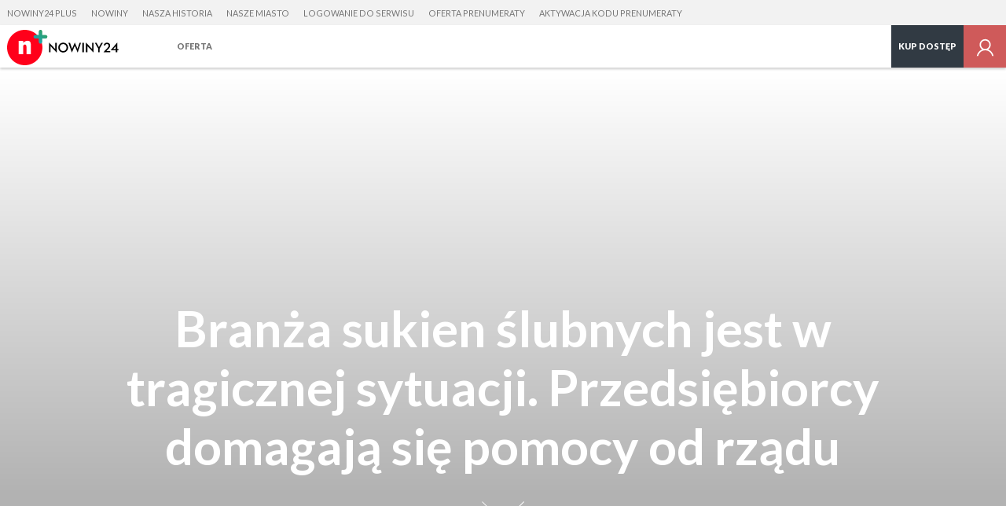

--- FILE ---
content_type: text/html; charset=utf-8
request_url: https://plus.nowiny24.pl/branza-sukien-slubnych-jest-w-tragicznej-sytuacji-przedsiebiorcy-domagaja-sie-pomocy-od-rzadu/ar/c1-15445733
body_size: 17886
content:
<!DOCTYPE html>
<html class="no-js" lang="pl">
  <head>
     <script>
  var klucz_api = 'd715c6cc-9594-4f76-b845-2556d88dfee3';
  
    window.dataLayer = window.dataLayer || [];
    window.gdprAppliesGlobally=true;
    (function(){function a(e){if(!window.frames[e]){if(document.body&&document.body.firstChild){var t=document.body;var n=document.createElement("iframe");n.style.display="none";n.name=e;n.title=e;t.insertBefore(n,t.firstChild)}
    else{setTimeout(function(){a(e)},5)}}}function e(n,r,o,c,s){function e(e,t,n,a){if(typeof n!=="function"){return}if(!window[r]){window[r]=[]}var i=false;if(s){i=s(e,t,n)}if(!i){window[r].push({command:e,parameter:t,callback:n,version:a})}}e.stub=true;function t(a){if(!window[n]||window[n].stub!==true){return}if(!a.data){return}
    var i=typeof a.data==="string";var e;try{e=i?JSON.parse(a.data):a.data}catch(t){return}if(e[o]){var r=e[o];window[n](r.command,r.parameter,function(e,t){var n={};n[c]={returnValue:e,success:t,callId:r.callId};a.source.postMessage(i?JSON.stringify(n):n,"*")},r.version)}}
    if(typeof window[n]!=="function"){window[n]=e;if(window.addEventListener){window.addEventListener("message",t,false)}else{window.attachEvent("onmessage",t)}}}e("__tcfapi","__tcfapiBuffer","__tcfapiCall","__tcfapiReturn");a("__tcfapiLocator");(function(e){
    var t=document.createElement("script");t.id="spcloader";t.type="text/javascript";t.async=true;t.src="https://sdk.privacy-center.org/"+e+"/loader.js?target="+document.location.hostname;t.charset="utf-8";var n=document.getElementsByTagName("script")[0];n.parentNode.insertBefore(t,n)})(klucz_api)})();
  
</script>
      <meta http-equiv="Content-Type" content="text/html; charset=utf-8">
<title>Branża sukien ślubnych jest w tragicznej sytuacji. Przedsiębiorcy domagają się pomocy od rządu - plus.nowiny24.pl</title>
<meta name="description" content="Trwające już prawie rok obostrzenia sanitarne, m.in. zakaz organizacji normalnych wesel, mocno uderzyły w całą branżę ślubno - weselną, w tym w firmy zajmujące się produkcją, sprzedażą sukien ślubnych. W ich sprawie interweniuje poseł Mieczysław Kasprzak (PSL">
<meta name="keywords" content="pomoc,podkarpacie,biznes,ślub,wesele,koronawirus,koronawirus na podkarpaciu,nowiny24, nowiny 24, nowiny24 plus, nowiny 24 plus, wiadomości rzesz&oacute;w, informacje rzesz&oacute;w, wiadomości podkarpacie, informacje podkarpacie, newsy rzesz&oacute;w, wiadomości przemyśl, informacje przemyśl, newsy przemyśl, wiadomości jasło, wiadomości krosno, wiadomości dębica, wiadomości krosno, krosno, dębica, jasło, stalowa wola, tarnobrzeg">
<meta name="robots" content="index, follow">
<link rel="canonical" href="https://plus.nowiny24.pl/branza-sukien-slubnych-jest-w-tragicznej-sytuacji-przedsiebiorcy-domagaja-sie-pomocy-od-rzadu/ar/c1-15445733">
<meta name="rating" content="general">
<meta name="revisit-after" content="1 day">
<meta name="viewport" content="width=device-width, initial-scale=1, maximum-scale=1.7 user-scalable=yes">
<meta name="fragment" content="!">
<meta name="twitter:image" content="https://d-pt.ppstatic.pl/k/r/1/1e/e7/602bb9d24e4bf_p.jpg?1744094952">
<meta name="twitter:title" content="Branża sukien ślubnych jest w tragicznej sytuacji. Przedsiębiorcy domagają się pomocy od rządu">
<meta name="twitter:card" content="summary">
<meta name="twitter:site" content="@nowiny24">
<meta name="twitter:description" content="Trwające już prawie rok obostrzenia sanitarne, m.in. zakaz organizacji normalnych wesel, mocno uderzyły w całą branżę ślubno - weselną, w tym w firmy zajmujące...">


<meta property="og:title" content="Branża sukien ślubnych jest w tragicznej sytuacji. Przedsiębiorcy domagają się pomocy od rządu">
<meta property="og:type" content="article">
<meta property="og:url" content="https://plus.nowiny24.pl/branza-sukien-slubnych-jest-w-tragicznej-sytuacji-przedsiebiorcy-domagaja-sie-pomocy-od-rzadu/ar/c1-15445733">
<meta property="og:site_name" content="plus.nowiny24.pl">
<meta property="og:description" content="&amp;nbsp;">
<meta property="og:locale" content="pl_PL">
<meta property="article:publisher" content="https://www.facebook.com/nowiny24">
<meta property="og:image" content="https://d-pt.ppstatic.pl/k/r/1/1e/e7/602bb9d24e4bf_p.jpg?1744094952">
<meta property="fb:app_id" content="1179301296223727">
<meta property="article:published_time" content="2021-02-18T06:00:00+01:00">
<meta property="article:author" content="https://www.facebook.com/nowiny24">
<link href="https://s-pt.ppstatic.pl/p/css/rwd/foundation5.css?ca4283" type="text/css" rel="stylesheet">
<link href="https://s-pt.ppstatic.pl/p/css/serwis_plus/serwisPlus.css?82fe2e" type="text/css" rel="stylesheet">

<link rel="apple-touch-icon" href="https://s-pt.ppstatic.pl/g/favicon/mobilne/nowiny_plus.png?3210060">


<script type="text/javascript">
function GR() { return; };
var oG_OSA = {'serwis':'polskatimes','projekt':'projekt_polskatimes','sUrl':'https://s-pt.ppstatic.pl', 'iframeReklama':'https://www.gratka.pl/reklama/', 'vat':{"stawka":0.23,"procent":23,"brutto":1.23} , tracking: [], kodowanie: 'utf-8', wersja_serwisu: '3210060'};
</script>

<script src="https://s-pt.ppstatic.pl/p/js/serwis_plus/jquery-2.1.4.min.js?f9c7af" type="text/javascript"></script>

<script type="text/javascript">if(GR&&!GR.DOM){jQuery=jQuery.noConflict(true);}</script>

<script src="https://s-pt.ppstatic.pl/o/js/osnowa.js?781917" type="text/javascript"></script>
<script src="https://s-pt.ppstatic.pl/o/js/cgr/track.js?b57ede" type="text/javascript"></script>
<script src="https://s-pt.ppstatic.pl/lib/events/v0.16.0/js/main.js" type="text/javascript"></script>
<script src="https://s-pt.ppstatic.pl/o/jquerytools/jquery.appear-1.1.1.min.js?72e1d9" type="text/javascript"></script>
<script src="https://s-pt.ppstatic.pl/p/js/rwd/modernizr.foundation.js?eb8aae" type="text/javascript"></script>
<script src="https://s-pt.ppstatic.pl/p/js/rwd/foundation5.js?7c7b1f" type="text/javascript"></script>
<script src="https://s-pt.ppstatic.pl/o/jquerytools/jquery.lazyload-1.9.3.js?4b6e9d" type="text/javascript"></script>
<script src="https://s-pt.ppstatic.pl/p/js/serwis_plus/triggery.js?91ef53" type="text/javascript"></script>
<script src="https://s-pt.ppstatic.pl/p/js/zabuto_calendar/zabuto_calendar_mod.js?59b783" type="text/javascript"></script>
<script src="https://s-pt.ppstatic.pl/o/js/pp-ads/ads.js?1b93c0" type="text/javascript"></script>
<script type="text/javascript">var czyMobilne = !1, czyTablet = !1;</script>


<link href="https://s-pt.ppstatic.pl/g/favicon/nowiny_plus.ico?3210060" rel="shortcut icon">
      <script src="https://s-pt.ppstatic.pl/lib/bdaosn/v1.0.0/js/ads/gemius/g.ad.adserver.adsrv/reklama.js" type="text/javascript"></script>
<script>
  var adblockstatus = typeof pp_adblock_is_off !== 'undefined' && pp_adblock_is_off ? 'adblock-off' : 'adblock-on';
</script>
  <script type="text/javascript">
  <!--//--><![CDATA[//><!--
  var PPEvents = PPEvents || {};
  PPEvents.queue = PPEvents.queue || [];

  PPEvents.queue.push(function () {
    PPEvents.setProvider(PPEvents.providerType.GP);
  });

  var gemius_identifier = 'nGiVT4AZZcnbGPvJYF5jlcPbTH4W42vPRskmfI0X9I3.t7';
  var gemius_extraparameters = ["autor=6987835","data_publikacji=2021-02-18-06-00-00","tytul=Bran\u017ca sukien \u015blubnych jest w tragicznej sytuacji. Przedsi\u0119biorcy domagaj\u0105 si\u0119 pomocy od rz\u0105du","site.type=Artyku\u0142","category.main=Wiadomo\u015bci","category.path=Wiadomo\u015bci","user=x","userstatus=x","photo_number=","photo_count=","article.id=","article.title=","article.author_name=","article.is_paid=0","category.subject=","user.is_logged=0","user.id_pp=0","user.is_editor=0","access.is_paid=0","subscription.period=90","ads.status=on","category.special="];
  gemius_extraparameters.push('adblock=' + adblockstatus);
  gemius_extraparameters.push('hitflag=1');

  function gemius_pending(i) { window[i] = window[i] || function() {var x = window[i+'_pdata'] = window[i+'_pdata'] || []; x[x.length]=arguments;};};
  gemius_pending('gemius_hit'); gemius_pending('gemius_event'); gemius_pending('pp_gemius_hit'); gemius_pending('pp_gemius_event');
  (function(d,t) {try{ var s=d.getElementsByTagName(t)[0],l='http'+((location.protocol=='https:')?'s':'');
    var add=function(ohost, clb){ var gt=d.createElement(t),h=(ohost?"daib.pl/sweqevub.js":"mreg.hit.gemius.pl/xgemius.js");
      gt.setAttribute('async','async'); gt.setAttribute('defer','defer'); gt.src=l+'://'+h; s.parentNode.insertBefore(gt,s);
      if (clb && gt.addEventListener) gt.addEventListener('error', clb, false); else if (clb && gt.attachEvent) gt.attachEvent('onerror', clb); };
    add(0, function(){gemius_extraparameters.forEach(function(param,i){if(param.indexOf('hitflag=')==0){
      gemius_extraparameters[i]='hitflag=2'}});add(1);});} catch (e) {}})(document,'script');
  //--><!]]>
  function gemiusPushAction(params, merge_params, gemius_id) {
    merge_params = typeof merge_params !== 'undefined' ? merge_params : true;
    gemius_id = typeof gemius_id !== 'undefined' ? gemius_id : '';
    params = merge_params ? gemius_extraparameters.concat(params) : params;
    gemius_event.apply(this, ['_action_', gemius_id].concat(params));
  }
  function gemiusPushView(params, merge_params, gemius_id) {
    merge_params = typeof merge_params !== 'undefined' ? merge_params : true;
    gemius_id = typeof gemius_id !== 'undefined' ? gemius_id : '';
    params = merge_params ? gemius_extraparameters.concat(params) : params;
    gemius_event.apply(this, ['_view_', gemius_id].concat(params));
  }

  
  var analyticsQueue = window.analyticsQueue || {push: function(f){f();}};
  var queueLength = analyticsQueue.length || 0;
  if (queueLength > 0) {
    analyticsQueue.map((f) => f());
  }
  
</script>


  <script>
  var PPEvents = PPEvents || {};
  PPEvents.queue = PPEvents.queue || [];

  PPEvents.queue.push(function () {
    PPEvents.setProvider(PPEvents.providerType.UA);
  });

  var dataLayer = dataLayer || [];
  dataLayer.push({"zgody_uzytkownika":[]});
</script>
        <!-- Google Tag Manager -->
  <script
  >(function(w,d,s,l,i){ w[l]=w[l]||[];w[l].push({ 'gtm.start':
        new Date().getTime(),event:'gtm.js'});var f=d.getElementsByTagName(s)[0],
        j=d.createElement(s),dl=l!='dataLayer'?'&l='+l:'';j.async=true;j.src=
        'https://www.googletagmanager.com/gtm.js?id='+i+dl;f.parentNode.insertBefore(j,f);
    })(window,document,'script','dataLayer','GTM-NP2BMFJ');</script>
  <!-- End Google Tag Manager -->
        <!-- Google Tag Manager -->
  <script
  >(function(w,d,s,l,i){ w[l]=w[l]||[];w[l].push({ 'gtm.start':
        new Date().getTime(),event:'gtm.js'});var f=d.getElementsByTagName(s)[0],
        j=d.createElement(s),dl=l!='dataLayer'?'&l='+l:'';j.async=true;j.src=
        'https://www.googletagmanager.com/gtm.js?id='+i+dl;f.parentNode.insertBefore(j,f);
    })(window,document,'script','dataLayer','GTM-TVPW5W');</script>
  <!-- End Google Tag Manager -->
  <!--[if IE]>
    <meta http-equiv="imagetoolbar" content="no">
<![endif]-->

<script type="text/javascript">
  jQuery(function() {
    jQuery("img.lazy").appear(function() { }); // hac
    jQuery("img.lazy").removeClass('lazy').lazyload({
      effect:"fadeIn",
      threshold : 10,
      failure_limit : 100
    });
    // inicjalizacja obsługi boksów asynchronicznych
    GR('o_async_inicjalizuj_pt', '/artykul/', 'branza-sukien-slubnych-jest-w-tragicznej-sytuacji-przedsiebiorcy-domagaja-sie-pomocy-od-rzadu,15445733,t,id', 'html', '//plus.nowiny24.pl/ajax/laduj_asynchronicznie/', '', 0);
  });
</script>

  <script>
    var dataLayer = dataLayer || [];
    dataLayer.push({
                        'article.subscription': 'Nie',                                });
  </script>
       

    <script>
     if(typeof(history) !== "undefined") {
        history.replaceState(history.state, "", (""+window.location).replace(/[\?\&]sso_token=.*/, ""));
     }
    </script>


  </head>
  <body class="material serwisPlus widokDesktop naglowek-v2">
                      <script type="didomi/javascript" data-vendor="didomi:facebook">
    oG_OSA.fbNewLogin = true;
    window.fbAsyncInit = function() {
        var czyZainicjalizowany = oG_OSA['facebookZainicjalizowany'] || false;
        if (!czyZainicjalizowany) {
            FB.init({
                appId: 1179301296223727,
                cookie: true,
                xfbml: true,
                version: 'v23.0'
            });
            oG_OSA['facebookZainicjalizowany'] = true;
        }
    };
</script>
	<script type="didomi/javascript" data-vendor="didomi:facebook">
      (function(d, s, id) {
          var js, fjs = d.getElementsByTagName(s)[0];
          if (d.getElementById(id)) { return; }
          js = d.createElement(s); js.id = id;
          js.src = "//connect.facebook.net/pl_PL/sdk.js";
          fjs.parentNode.insertBefore(js, fjs);
      }(document, 'script', 'facebook-jssdk'));
	</script>
          
<div class="media-bar">
  <div class="media-services">
    <ul class="media-services-categories">
              <li><a target="_blank" href="https://plus.nowiny24.pl" data-gtm="naglowek-nowiny24-plus">Nowiny24 Plus</a></li>
              <li><a target="_blank" href="https://nowiny24.pl" data-gtm="naglowek-nowiny">Nowiny</a></li>
              <li><a target="_blank" href="https://naszahistoria.pl" data-gtm="naglowek-nasza-historia">Nasza Historia</a></li>
              <li><a target="_blank" href="https://naszemiasto.pl" data-gtm="naglowek-nasze-miasto">Nasze Miasto</a></li>
              <li><a href="/logowanie/" data-gtm="naglowek-logowanie-do-serwisu">Logowanie do serwisu</a></li>
              <li><a href="/wykup-dostep/" data-gtm="naglowek-oferta-prenumeraty">Oferta prenumeraty</a></li>
              <li><a href="/aktywuj/" data-gtm="naglowek-aktywacja-kodu-prenumeraty">Aktywacja kodu prenumeraty</a></li>
          </ul>
  </div>
  <div class="media-service-bar">
    <a class="media-service-logo" href="/" data-gtm="pasek-logo-serwisplus">
                      <img src="https://s-pt.ppstatic.pl/g/logo_naglowek/nowinyplus.svg?3210060" class="logo" alt="Nowiny Plus">
                    </a>
          <nav class="media-service-menu wide-menu">
        <ul>
                                <li>
              <a href="/wez-udzial/" data-gtm="Pasek/Hamburger/Oferta">Oferta</a>
                          </li>
                  </ul>
        <div class="media-service-menu-more" style="display: none;">
          <ul></ul>
        </div>
      </nav>
        
    <ul class="media-access-buttons wide">
      <li>
        <a class="media-button-hamburger hidden">
          <svg version="1.1" xmlns="http://www.w3.org/2000/svg" xmlns:xlink="http://www.w3.org/1999/xlink" x="0px" y="0px" width="26px" height="26px" viewBox="0 0 26 26" enable-background="new 0 0 26 26" xml:space="preserve"><g><rect x="1" y="22" width="24" height="1" style="fill: #757575;"/><rect x="1" y="13" width="24" height="1" style="fill: #757575;"/><rect x="1" y="4" width="24" height="1" style="fill: #757575;"/></g></svg>
        </a>
      </li>
              <li class="wide-li">
                      <a href="https://plus.nowiny24.pl/wez-udzial/" class="media-button-access" data-gtm="pasek-02-przycisk-kup-dostep-niezalogowany">
                              Kup dostęp
                          </a>
                  </li>
                    <li>
                      <a href="/logowanie?url_powrotu=/branza-sukien-slubnych-jest-w-tragicznej-sytuacji-przedsiebiorcy-domagaja-sie-pomocy-od-rzadu/ar/c1-15445733" class="media-button-login layer-user-login" title="Zaloguj się" data-gtm="pasek-logowanie-zaloguj-sie">
                                <svg version="1.1" xmlns="http://www.w3.org/2000/svg" xmlns:xlink="http://www.w3.org/1999/xlink" x="0px" y="0px" width="24px" height="24px" viewBox="-4239.5 1429.5 24 24" enable-background="new -4239.5 1429.5 24 24" xml:space="preserve"><path d="M-4224.169,1443.686c1.792-1.115,2.999-3.086,2.999-5.35c0-3.49-2.841-6.33-6.329-6.33c-3.491,0-6.329,2.84-6.329,6.33 c0,2.26,1.199,4.239,2.987,5.358c-3.155,1.163-5.538,3.918-6.159,7.301h1.614c0.804-3.616,4.031-6.329,7.887-6.329 c3.853,0,7.082,2.713,7.886,6.329h1.613C-4218.622,1447.606-4221.009,1444.849-4224.169,1443.686z M-4232.247,1438.335 c0-2.618,2.131-4.747,4.748-4.747s4.745,2.129,4.745,4.747s-2.128,4.747-4.745,4.747S-4232.247,1440.953-4232.247,1438.335z" fill="#757575"/></svg>
                    </a>
        </li>
          </ul>
    <div id="my-account">
      <div class="row">
        <div class="columns layer-left">
          <ul>
            <li><a href="https://plus.nowiny24.pl/profil/" data-gtm="przycisk-edycja-profilu">Ustawienia konta</a></li>
                          <li><a href="/logowanie/?wyloguj" data-gtm="przycisk-wyloguj">Wyloguj się</a></li>
          </ul>
        </div>
      </div>
    </div>
  </div>
  <div class="media-bar-progress" data-percent="100"></div>
  </div>
<script>
    jQuery('.media-button-login').children().attr('data-gtm',
        'pasek-logowanie-zaloguj-sie');
</script>

    
          
  <article>

  <header style="background-image: url(https://d-pt.ppstatic.pl/kadry/k/r/1/1e/e7/602bb9d24e4bf_o.jpg?1744094952); background-position: center;" class="stalaWysokosc">
    <div class="tytul">
      <div class="row">
        <div class="columns medium-10 medium-offset-1 end">
          <p>Branża sukien ślubnych jest w tragicznej sytuacji. Przedsiębiorcy domagają się pomocy od rządu</p>
          <a class="strzalkaPrzewijania hide-for-medium-down" title="Czytaj dalej">Czytaj dalej</a>
        </div>
      </div>
              <span>Fot. Karolina Misztal</span>
          </div>
  </header>
  <div class="szczegoly">
  <div class="row">
    <div class="columns medium-10 medium-offset-1 large-8 large-offset-2 end">
      <ul class="podstawowe">
                  <li class="material-data">
            <time datetime="2021-02-18T00:00:00+01:00">18.02.2021</time>
          </li>
                <li>
                    <a href="https://plus.nowiny24.pl/wiadomosci/" class="kategoria" title="Kategoria" data-gtm="Artykul/Kategoria/Wiadomości">Wiadomości</a>
        </li>
      </ul>
          </div>
  </div>
</div>
  <div class="autor author">
          <div class="zaokraglenie rounded-image" style="background-image: url(https://d-pt.ppstatic.pl/k/r/1/35/c6/67a07bd73b371.jpg);"></div>
        <strong>Norbert Ziętal</strong>
      </div>
<div class="drugiTytul hide-for-medium-down">
  <div class="row">
    <div class="columns medium-10 medium-offset-1 end">
      <h1 data-id="15445733">Branża sukien ślubnych jest w tragicznej sytuacji. Przedsiębiorcy domagają się pomocy od rządu</h1>
    </div>
  </div>
</div>

<div class="narzedziaTekst">
  <div class="row">
    <div class="columns medium-8 medium-offset-2 large-6 large-offset-3">
      <a class="mniejszyFont" title="Pomniejsz tekst" data-gtm="Artykul/Zmiana-czcionki/Pomniejsz-tekst-ikona">
        <svg version="1.1" xmlns="http://www.w3.org/2000/svg" xmlns:xlink="http://www.w3.org/1999/xlink" x="0px" y="0px" width="22px" height="20px" viewBox="0 0 22 20" enable-background="new 0 0 22 20" xml:space="preserve"><g><g><path d="M11.399,15.504l-0.021-0.021L7.07,3.997C6.8,3.269,6.426,2.936,5.843,2.936c-0.582,0-0.937,0.313-1.228,1.062	L0.309,15.482c-0.167,0.479-0.229,0.708-0.229,0.874c0,0.396,0.354,0.708,0.832,0.708c0.396,0,0.666-0.208,0.833-0.646 l0.895-2.497h6.43l0.895,2.497c0.146,0.438,0.417,0.646,0.833,0.646c0.457,0,0.811-0.313,0.811-0.708		c0-0.125-0.041-0.312-0.125-0.562C11.462,15.732,11.419,15.607,11.399,15.504z M3.159,12.444l2.663-7.511h0.041l2.664,7.511H3.159		z M21.483,4.208c-0.201-0.106-0.309-0.119-0.723-0.119h-6.446c-0.426,0-0.521,0.013-0.71,0.119		c-0.26,0.13-0.438,0.438-0.438,0.745c0,0.319,0.178,0.627,0.438,0.757c0.189,0.106,0.296,0.118,0.71,0.118h6.446	c0.426,0,0.521-0.012,0.723-0.118c0.248-0.13,0.438-0.438,0.438-0.757C21.921,4.646,21.731,4.338,21.483,4.208z"/></g></g></svg>      </a>
      <a class="domyslnyFont" title="Przywróć domyślny rozmiar tekstu" data-gtm="Artykul/Zmiana-czcionki/Przywroc-domyslny-rozmiar-ikona">
        <svg version="1.1" xmlns="http://www.w3.org/2000/svg" xmlns:xlink="http://www.w3.org/1999/xlink" x="0px" y="0px" width="16px" height="16px" viewBox="0 0 16 16" enable-background="new 0 0 16 16" xml:space="preserve"><path d="M4.795,11.922h6.429l0.895,2.497c0.146,0.438,0.416,0.646,0.832,0.646c0.459,0,0.813-0.313,0.813-0.708	c0-0.125-0.043-0.312-0.125-0.562c-0.021-0.063-0.063-0.188-0.084-0.291l-0.02-0.021L9.227,1.997C8.958,1.269,8.583,0.936,8,0.936	S7.063,1.248,6.772,1.997L2.465,13.482c-0.167,0.479-0.229,0.708-0.229,0.874c0,0.396,0.354,0.708,0.833,0.708	c0.395,0,0.666-0.208,0.832-0.646L4.795,11.922z M10.684,10.444H5.315l2.664-7.511H8.02L10.684,10.444z"/></svg>      </a>
      <a class="wiekszyFont" title="Powiększ tekst" data-gtm="Artykul/Zmiana-czcionki/Powieksz-tekst-ikona">
        <svg version="1.1" xmlns="http://www.w3.org/2000/svg" xmlns:xlink="http://www.w3.org/1999/xlink" x="0px" y="0px" width="22px" height="20px" viewBox="0 0 22 20" enable-background="new 0 0 22 20" xml:space="preserve"><g><g><path d="M11.399,15.504l-0.021-0.021L7.071,3.997C6.8,3.269,6.426,2.936,5.843,2.936S4.907,3.248,4.616,3.997L0.309,15.482	C0.142,15.961,0.08,16.19,0.08,16.356c0,0.396,0.354,0.708,0.832,0.708c0.396,0,0.666-0.208,0.833-0.646l0.895-2.497h6.43	l0.895,2.497c0.146,0.438,0.417,0.646,0.833,0.646c0.457,0,0.811-0.313,0.811-0.708c0-0.125-0.041-0.312-0.125-0.562	C11.462,15.732,11.419,15.607,11.399,15.504z M3.159,12.444l2.663-7.511h0.042l2.664,7.511H3.159z M21.482,4.208	c-0.201-0.106-0.309-0.119-0.723-0.119h-2.352V1.726c0-0.426-0.012-0.521-0.117-0.71c-0.131-0.26-0.438-0.438-0.746-0.438	c-0.318,0-0.627,0.178-0.756,0.438c-0.107,0.189-0.119,0.296-0.119,0.71v2.363h-2.355c-0.426,0-0.521,0.013-0.711,0.119		c-0.26,0.13-0.438,0.438-0.438,0.745c0,0.319,0.178,0.627,0.438,0.757c0.189,0.106,0.297,0.118,0.711,0.118h2.355v2.344		c0,0.426,0.012,0.521,0.119,0.722c0.129,0.249,0.438,0.438,0.756,0.438c0.309,0,0.615-0.188,0.746-0.438	c0.105-0.201,0.117-0.308,0.117-0.722V5.828h2.352c0.426,0,0.521-0.012,0.723-0.118c0.248-0.13,0.438-0.438,0.438-0.757		C21.92,4.646,21.73,4.338,21.482,4.208z"/></g></g></svg>      </a>
          </div>
  </div>
</div>
  <div class="tresc">
          <strong class="hide-for-medium-up">
        Norbert Ziętal
      </strong>
        <p class="zajawka">Trwające już prawie rok obostrzenia sanitarne, m.in. zakaz organizacji normalnych wesel, mocno uderzyły w całą branżę ślubno - weselną, w tym w firmy zajmujące się produkcją, sprzedażą sukien ślubnych. W ich sprawie interweniuje poseł Mieczysław Kasprzak (PSL).</p>
            <div class="promo promocja">
    <div class="belka ramka">
      <div class="ramka">
        <div class="ikonka">
          <svg version="1.1" xmlns="http://www.w3.org/2000/svg" xmlns:xlink="http://www.w3.org/1999/xlink" x="0px" y="0px" width="64px" height="64px" viewBox="0 -20 64 64" enable-background="new 0 -20 64 64" xml:space="preserve"><g><path d="M30.545,15.136l-4.449-4.449l-1.414,1.414l5.828,5.828l0.484-0.484l0.035,0.035l7.949-7.949l-1.414-1.414L30.545,15.136z M53.77,13.16l-3.821-4.263L52.117,3.6l-5.292-2.182L46.48-4.296l-5.715,0.329l-2.789-4.999l-5.006,2.777l-4.684-3.294 l-3.305,4.674l-5.647-0.937L18.385-0.1L12.89,1.508l1.594,5.499l-4.253,3.831l3.821,4.264l-2.169,5.298l5.292,2.183l0.345,5.714	l5.715-0.33l2.79,4.999l5.006-2.777l4.683,3.295l3.305-4.675l5.648,0.937l0.95-5.646l5.493-1.606l-1.593-5.499L53.77,13.16z M43.852,22.53l-0.827,4.913l-4.916-0.814l-2.878,4.068l-4.074-2.866l-4.357,2.417l-2.429-4.352l-4.975,0.287l-0.3-4.973 l-4.606-1.899l1.889-4.612l-3.327-3.711l3.702-3.334l-1.387-4.787l4.783-1.398l0.826-4.914l4.916,0.815l2.877-4.069l4.076,2.867	l4.356-2.417l2.429,4.352l4.975-0.287l0.3,4.973l4.606,1.9L47.622,9.3l3.326,3.71l-3.701,3.336l1.387,4.785L43.852,22.53z"/></g></svg>        </div>
        <a href="/wez-udzial/?source=ser_plus&medium=belka_otwarta&campaign=zaslonaplatnosci">
          <h2>Kup prenumeratę cyfrową Nowin</h2>
        </a>
      </div>
    </div>
  </div>
            <p>- Już prawie rok nasz biznes praktycznie nie istnieje. Podobnie, jak cała branża weselna. Obostrzenia o różnych natężeniu powodują, że kto tylko może, to przekłada swój ślub i wesele. Suknia ślubna jest jednym z poważniejszych wydatków. Garnitur można kupić na zapas, bo zawsze można go wykorzystać w innym celu niż ślub i wesele. Z suknią weselną tak nie jest - mówi sprzedawczyni jednego z salonów sukien ślubnych w Przemyślu.<br>
<aside class="aside-right aside-link">         <p>Czytaj więcej:</p>             		<a href="https://nowiny24.pl/lotnisko-w-jasionce-w-coraz-gorszej-sytuacji-finansowej-rosnie-zaniepokojenie-zalogi/ar/c1-15443973" data-tracker="nowa_karta/podobne/1" data-gtm="nowa_karta/podobne/1" >           Lotnisko w Jasionce w coraz gorszej sytuacji finansowej. Rośnie zaniepokojenie załogi 		</a>             		<a href="https://nowiny24.pl/na-podkarpaciu-otwieraja-sie-kolejne-obiekty-noclegowe-i-gastronomiczne-przedsiebiorcy-musimy-przeciez-za-cos-zyc/ar/c3-15423725" data-tracker="nowa_karta/podobne/2" data-gtm="nowa_karta/podobne/2" >           Otwierają się hotele i restauracje. Przedsiębiorcy: musimy przecież za coś żyć! 		</a>             		<a href="https://nowiny24.pl/restauracje-w-rzeszowie-otwarte-w-czasach-pandemii-sanepid-pojawia-sie-o-roznych-porach-ale-wlasciciele-go-nie-wpuszczaja/ar/c3-15400382" data-tracker="nowa_karta/podobne/3" data-gtm="nowa_karta/podobne/3" >           Otwarte restauracje w Rzeszowie. Sanepid się pojawia, właściciele go nie wpuszczają 		</a>         </aside>
<p>- Od kwietnia ubiegłego roku aż do dzisiaj występujące częściowe lub całkowite zakazy organizacji przyjęć weselnych, które doprowadziły te przedsiębiorstwa do niezwykle trudnej sytuacji.  Firmy te robią wiele, aby nie zwalniać pracowników i zachować ich miejsca pracy. Ograniczenia  i zakazy organizacji wesel  spowodowały radykalny spadek zainteresowania sukniami ślubnymi, a co za tym idzie olbrzymi spadek sprzedaży u polskich producentów sukien ślubnych, w niektórych przypadkach nawet o 90 proc. - twierdzi poseł Mieczysław Kasprzak (Polskie Stronnictwo Ludowe), który w tej sprawie zwrócił się do premiera Mateusza Morawieckiego.</p>
<p>Twierdzi, że jeżeli w mediach mówi się o problemach branży weselnej, to nie wspomina się nigdy o polskich producentach sukien ślubnych. Poseł przypomina, że obecny zakaz organizacji wesel, obowiązujący od 19 października 2020 r. spowodował, że klientki masowo rezygnują również z wcześniej zamówionych sukni.</p>
<p>- Obecny stan prawny całkowicie ogranicza organizację wesel i w najbliższych miesiącach raczej nie zapowiada się na zmiany. Wręcz przeciwnie, widać prognozy utrzymania tej sytuacji. Jeżeli zakaz wesel będzie utrzymany przez najbliższe miesiące, to producenci sukien ślubnych nie sprzedadzą żadnych wyrobów. Od stycznia 2021 produkcja i sprzedaż sukien ślubnych została całkowicie wstrzymana, a zakaz organizacji wesel przełoży się na bankructwa i upadłość firm - arlarmuje parlamentarzysta.</p>
<p>Do premiera zwrócił się o ponowną możliwość skorzystania z dofinansowania do wynagrodzeń pracowników i składek ZUS, tak jak to było w ramach pierwszej Tarczy Antykryzysowej. Dotyczy to firm objętych, jak i nieobjętych przestojem ekonomicznym. Ponadto postuluje całkowite umorzenie zwrotu subwencji dla producentów sukien ślubnych, rozszerzenie Tarczy 6.0 o producentów sukien ślubnych, dofinansowanie wynagrodzenia i składek ZUS pracowników objętych przestojem ekonomicznym oraz o jednorazową dotację pozwalającą na rozszerzenie działalności lub przebranżowienie.</p>

      </div>
</article>

<div class="row clear">
  <div class="columns medium-8 medium-offset-2 large-6 large-offset-3 end">

    
    <script type="didomi/html" data-vendor="didomi:facebook">
<ul class="listaIkon">
      <li><a class="ikona" href="https://www.facebook.com/sharer/sharer.php?u=https%3A%2F%2Fplus.nowiny24.pl%2Fbranza-sukien-slubnych-jest-w-tragicznej-sytuacji-przedsiebiorcy-domagaja-sie-pomocy-od-rzadu%2Far%2Fc1-15445733" title="Udostępnij na Facebooku" target="_blank" data-gtm="Artykul/Social-Media-udostepnij/Facebook-biala-ikona"><svg version="1.1" xmlns="http://www.w3.org/2000/svg" xmlns:xlink="http://www.w3.org/1999/xlink" x="0px" y="0px" width="24px" height="24px" viewBox="0 0 24 24" enable-background="new 0 0 24 24" xml:space="preserve"><path d="M14.844,12.001h-2.227V18h-2.57v-5.999H8.81V10.04h1.237V8.766C10.047,7.032,10.795,6,12.831,6h2.343v2.125h-1.915 c-0.567,0-0.635,0.3-0.635,0.855l-0.007,1.06h2.573L14.844,12.001z" fill="#fff" /></svg>
</a></li>
    <li><a class="ikona" href="http://twitter.com/intent/tweet?url=https%3A%2F%2Fplus.nowiny24.pl%2Fbranza-sukien-slubnych-jest-w-tragicznej-sytuacji-przedsiebiorcy-domagaja-sie-pomocy-od-rzadu%2Far%2Fc1-15445733" title="Udostępnij na Twitterze" target="_blank" data-gtm="Artykul/Social-Media-udostepnij/Twitter-biala-ikona"><svg version="1.1" xmlns="http://www.w3.org/2000/svg" xmlns:xlink="http://www.w3.org/1999/xlink" x="0px" y="0px" width="24px" height="24px" viewBox="0 0 24 24" enable-background="new 0 0 24 24" xml:space="preserve"><path fill="#fff"  d="M18.769,7.802c-0.503,0.223-1.038,0.367-1.597,0.438c0.573-0.344,1.014-0.883,1.22-1.532c-0.537,0.317-1.13,0.544-1.76,0.67 C16.12,6.836,15.396,6.5,14.604,6.5c-1.536,0-2.775,1.248-2.775,2.778c0,0.22,0.02,0.431,0.066,0.632 c-2.309-0.114-4.35-1.22-5.721-2.903c-0.239,0.417-0.379,0.89-0.379,1.402c0,0.961,0.492,1.814,1.231,2.307 c-0.445-0.007-0.884-0.137-1.253-0.341v0.031c0,1.347,0.961,2.467,2.224,2.726c-0.228,0.064-0.474,0.092-0.729,0.092 c-0.176,0-0.355-0.009-0.525-0.047c0.359,1.099,1.38,1.906,2.595,1.933c-0.944,0.739-2.146,1.184-3.443,1.184 c-0.227,0-0.444-0.01-0.663-0.038C6.461,17.048,7.917,17.5,9.49,17.5c5.105,0,7.899-4.229,7.899-7.898 c0-0.123-0.005-0.239-0.012-0.357C17.93,8.852,18.392,8.364,18.769,7.802"/></svg>
</a></li>
  </ul>
</script>

      <ul class="tagi">
          <li><a data-gtm="Artykul/Tag-1" href="https://plus.nowiny24.pl/tag/pomoc">pomoc</a></li>
          <li><a data-gtm="Artykul/Tag-2" href="https://plus.nowiny24.pl/tag/podkarpacie">podkarpacie</a></li>
          <li><a data-gtm="Artykul/Tag-3" href="https://plus.nowiny24.pl/tag/biznes">biznes</a></li>
          <li><a data-gtm="Artykul/Tag-4" href="https://plus.nowiny24.pl/tag/slub">ślub</a></li>
          <li><a data-gtm="Artykul/Tag-5" href="https://plus.nowiny24.pl/tag/wesele">wesele</a></li>
          <li><a data-gtm="Artykul/Tag-6" href="https://plus.nowiny24.pl/tag/koronawirus">koronawirus</a></li>
          <li><a data-gtm="Artykul/Tag-7" href="https://plus.nowiny24.pl/tag/koronawirus-na-podkarpaciu">koronawirus na podkarpaciu</a></li>
      </ul>
    <div class="autorInfo">
        <div class="autor author">
          <div class="zaokraglenie rounded-image" style="background-image: url(https://d-pt.ppstatic.pl/k/r/1/35/c6/67a07bd73b371.jpg);"></div>
        <strong>Norbert Ziętal</strong>
      </div>
    </div>
  </div>
</div>

  <script>
    var dataLayer = dataLayer || [];
    dataLayer.push({
                        'article.author_name': 'norbert.zietal',                                'article.edited_at': '2021-02-22 07:12',                                'article.created_at': '2021-02-18 06:00',                                'article.video_count': 'Nie',                                'article.id': '15445733',                                'category.path': '/wiadomosci/',                                'article.prefered_journals': 'plus.nowiny24.pl'                  });
  </script>
  
  
<div id="komentarze" class="komentarze" data-id-material="15445733">
  <section>
    <div class="row">
      <div class="columns medium-8 medium-offset-2 large-6 large-offset-3 end">
                  <h2>Dodaj pierwszy komentarz</h2>
                <a class="ikona pasek aktywne" title="Ukryj komentarze" name="art-komentarze">
          <svg version="1.1" xmlns="http://www.w3.org/2000/svg" class="ikonaPrzyciskDol" xmlns:xlink="http://www.w3.org/1999/xlink" x="0px" y="0px" width="24px" height="24px" viewBox="0 0 24 24" enable-background="new 0 0 24 24" xml:space="preserve"><path d="M1.439,6.939c0-0.111,0.043-0.226,0.129-0.312c0.172-0.171,0.45-0.171,0.622,0L12,16.438l9.81-9.811 c0.171-0.171,0.449-0.171,0.621,0c0.173,0.173,0.173,0.452,0,0.623l-10.12,10.121c-0.172,0.171-0.45,0.171-0.622,0L1.568,7.25 C1.482,7.164,1.439,7.052,1.439,6.939z"/></svg>
          <svg version="1.1" class="ikonaPrzyciskGora" xmlns="http://www.w3.org/2000/svg" xmlns:xlink="http://www.w3.org/1999/xlink" x="0px" y="0px" width="24px" height="24px" viewBox="0 0 24 24" enable-background="new 0 0 24 24" xml:space="preserve"><path d="M22.561,17.06c0,0.111-0.043,0.226-0.129,0.312c-0.172,0.171-0.45,0.171-0.622,0L12,7.561l-9.81,9.811 c-0.171,0.171-0.449,0.171-0.621,0c-0.173-0.173-0.173-0.452,0-0.623l10.12-10.121c0.172-0.171,0.45-0.171,0.622,0l10.12,10.121 C22.518,16.835,22.561,16.947,22.561,17.06z"/></svg>
        </a>
      </div>
    </div>
  <div class="komentarzeSekcja row rozwiniete">
                      <div class="columns medium-8 medium-offset-2 large-6 large-offset-3 zablokowany">Komentowanie artykułu dostępne jest tylko dla zalogowanych użytkowników, którzy mają do niego dostęp.</div>
                  <a class="button zaloguj linkWarstwa" data-url="/ajax/uzytkownik/logowanie" href="/logowanie" title="Zaloguj się">Zaloguj się</a>
                    
      
      
      
              <div id="lista-komentarzy" class="columns medium-8 medium-offset-2 large-6 large-offset-3 end">
          <div></div>
        </div>
                    </div>
  </section>
</div>

<script type="text/javascript">
(function() {
var idModul = "ID_MODUL_POLSKATIMES__MODUL__KOMENTARZ_SERWIS_PLUS", liczbaStron = "1", czyModerator = false, daneKontroler = {"katalog":"\/artykul\/","wartosc":"branza-sukien-slubnych-jest-w-tragicznej-sytuacji-przedsiebiorcy-domagaja-sie-pomocy-od-rzadu,15445733,t,id","rozszerzenie":"html","strona":1,"async":1,"plus":1}, czyZalogowany = 0, czyBlokada = 0;
var Komentarze = function(opcje) {
    var $ = jQuery,
        daneKontroler = opcje.daneKontroler,
        idModul = opcje.idModul,
        liczbaStron = opcje.liczbaStron,
        maxZnakow = 4000,
        czyModerator = opcje.czyModerator,
        czyZalogowany = opcje.czyZalogowany,
        czyBlokada = opcje.czyBlokada,
        edycjaFormularz = $('#edytuj-komentarz form'),
        odpowiedzFormularz = $('#dodaj-odpowiedz form'),
        zgloszenieFormularz = $('#zglos-naruszenie form'),
        idMaterial = $('#komentarze').data('idMaterial');

        rozwinFormularz = function(formularzTresc) {
            formularzTresc.css("height", "150px");
            $('> textarea', formularzTresc).css({
              "height": "120px",
              "padding": "10px 0 0 20px"
            });
            $('> .komentujIkona', formularzTresc).fadeOut("300");
        },

        /**
         * Edycja Komentarza
         *
         * @returns {undefined}
         */
        edytujKomentarz = function(event) {
            event.preventDefault();

            var przycisk = $(this),
                komentarz = przycisk.closest('.koment'),
                tresc = komentarz.find('p.pelnaTresc'),
                formularz = komentarz.find('form.komentarzEdycja');

            if (!formularz.length) {
                formularz = edycjaFormularz.clone(true, true);
                $('input[name="id_post"]', formularz).val(komentarz.data('id'));
                $('input[name="autor"]', formularz).val(komentarz.data('autor'));
                $('textarea', formularz).html(tresc.html());

                tresc.parent().append(formularz);
            }

            $('textarea', formularz).val(tresc.html());

            przeliczZnaki($('textarea', formularz));
            tresc.hide();
            formularz.show();
        },

        /**
         * Odpowiadanie na komentarz
         *
         * @returns {undefined}
         */
        odpowiedz = function(event) {
            event.preventDefault();

            var przycisk = $(this),
                komentarz = przycisk.closest('.koment'),
                formularz = komentarz.find('.komentarzWiersz > form.formKomentarz');

            if (formularz.length === 0) {
                formularz = odpowiedzFormularz.clone(true, true);

                $('input[name="id_post_rodzic"]', formularz).val(komentarz.data('id'));

                if (komentarz.hasClass('korzen')) {
                    $('input[name="id_post_korzen"]', formularz).val(komentarz.data('id'));
                } else {
                    $('input[name="id_post_korzen"]', formularz).val(komentarz.parents('.korzen').data('id'));
                }

                komentarz.children('.komentarzWiersz').append(formularz);
            }

            przeliczZnaki($('textarea', formularz));
            formularz.show();
        },

        /**
         * Usunięcie komentarza
         *
         * @returns {undefined}
         */
        usunKomentarz = function(event) {
            event.preventDefault();

            var przycisk = $(this),
                komentarz = przycisk.closest('.koment'),
                idKomentarz = komentarz.data('id'),
                idWatek = komentarz.data('idWatek'),
                obiekty = $('#komentarz-' + idKomentarz + ' .koment'),
                komentarze = [],
                komunikat = '';

            komentarze.push(idKomentarz);
            obiekty.each(function() {
                komentarze.push($(this).data('id'));
            });

            komunikat = prompt('Podaj powód usunięcia komentarza', '');

            if (komunikat !== null) {
                if (komunikat === '') {
                    alert('Podaj powód usunięcia komentarza.');
                    return false;
                }

                $.ajax({
                    type: 'POST',
                    url: '/ajax/komentarz/usun/',
                    data: {
                        id_post: komentarze.join(','),
                        id_watek: idWatek,
                        id_material: idMaterial,
                        komunikat: komunikat
                    },
                    dataType: 'json'
                }).success(function(msg) {
                    if (typeof msg.sukces !== 'undefined') {
                        $('#komentarz-' + idKomentarz).fadeOut(400, function() {
                            var komentarzRodzic = $(this).parents('.koment');

                            $(this).remove();
                            Komunikat.chwilowy("Komentarz został usunięty.");

                            if (komentarzRodzic.length) {
                                zmienLicznikOdpowiedzi($('> .komentarzWiersz .pokazUkryjOdpowiedzi', komentarzRodzic), -1);
                            }
                        });
                    } else if (typeof msg.blad !== 'undefined') {
                        Komunikat.chwilowy(msg.blad, 'blad');
                    } else {
                        Komunikat.chwilowy('Wystąpił nieznany błąd przy usuwaniu.', 'blad');
                    }
                });
            }
        },

        /**
         * Ocenienie komentarza
         *
         * @param {type} event
         * @returns {undefined}
         */
        ocenKomentarz = function(event) {
            event.preventDefault();

            if (!czyZalogowany || czyBlokada) {
                Komunikat.chwilowy("Ocenianie komentarzy dostępne jest tylko dla zalogowanych użytkowników.", 'info');
                return;
            }

            var element = $(this),
                dane = element.attr('id').split('-')

            $.ajax({
                type: 'POST',
                url: '/ajax/material/komentarz/',
                data: {
                    id_post: dane[1],
                    ocena: dane[0] == 'plus' ? 1 : -1,
                    id_watek: dane[2],
                    strona: dane[3],
                    sortowanie: dane[4]
                },
                dataType: 'json'
            }).success(function(msg) {
                var span = element.find('span'),
                    wartosc = span.html() * 1,
                    zmiana = msg.zmiana * 1;

                if (zmiana < 0) {
                    Komunikat.chwilowy('Oceniłeś komentarz negatywnie.', 'info');
                    wartosc -= zmiana;
                } else {
                    wartosc += zmiana;
                    Komunikat.chwilowy('Oceniłeś komentarz pozytywnie.', 'info');
                }

                if (zmiana !== 0) {
                    element.parent().addClass('oceniono');
                    element.addClass('wybrany');
                    span.html(wartosc);
                } else {
                    Komunikat.chwilowy('Oceniłeś już ten komentarz.', 'info');
                }
            });
        },

        /**
         * Wyświetlenie odpowiedzi
         *
         * @returns {undefined}
         */
        wyswietlOdpowiedzi = function(event) {
            event.preventDefault();

            var przycisk = $(this);

            if (przycisk.hasClass('watekPokaz')) {
                $(this).closest('.koment').children('.komentarzPodrzedny').slideDown();
                przycisk.removeClass('watekPokaz').addClass('watekUkryj').html(przycisk.html()
                    .replace('zobacz', 'ukryj')).attr('title', 'ukryj odpowiedzi');
            } else {
                $(this).closest('.koment').children('.komentarzPodrzedny').slideUp();
                przycisk.removeClass('watekUkryj').addClass('watekPokaz').html(przycisk.html()
                    .replace('ukryj', 'zobacz')).attr('title', 'zobacz odpowiedzi');;
            }
        },

        /**
         * Zmiana wartości licznika odpowiedzi.
         *
         * @param Object przycisk obiekt przycisku do pokazywania/ukrywania odpowiedzi
         * @param integer wartosc
         * @returns {undefined}
         */
        zmienLicznikOdpowiedzi = function(przycisk, wartosc) {
            var licznikOdpowiedzi = przycisk.find('em'),
                aktualnaLiczbaOdpowiedzi = parseInt(licznikOdpowiedzi.html()) + wartosc;

            if (aktualnaLiczbaOdpowiedzi < 0) {
                aktualnaLiczbaOdpowiedzi = 0;
            }

            licznikOdpowiedzi.html(aktualnaLiczbaOdpowiedzi);
            if (aktualnaLiczbaOdpowiedzi === 0) {
                przycisk.addClass('hide');

                if (przycisk.hasClass('watekUkryj')) {
                    przycisk.click();
                }
            } else if (przycisk.hasClass('hide')) {
                przycisk.removeClass('hide');
            }
        },

        /**
         * Zgłoszenie komentarza do moderacji
         *
         * @returns {undefined}
         */
        zglosKomentarz = function(event) {
            event.preventDefault();

            var przycisk = $(this),
                komentarz = przycisk.closest('.koment'),
                formularz = komentarz.find('.komentarzWiersz > form.formularzZglos');

            if (formularz.length === 0) {
                formularz = zgloszenieFormularz.clone(true, true);

                $('input[name="zglos_post"]', formularz).val(komentarz.data('id'));

                komentarz.children('.komentarzWiersz').append(formularz);
            }

            formularz.show();
        },

        /**
         * Potwierdzenie usunięcia całego wątku (komentarz + odpowiedzi)
         *
         * @returns {Boolean}
         */
        potwierdzUsuniecieWatku = function() {
            if (!confirm('Czy na pewno chcesz usunąć cały wątek?')) {
                return false;
            };
        },

        /**
         * Przeliczenie znaków w polu tekstowym i odpowiednia zmiana wartości licznika.
         *
         * @param Object tresc
         * @returns {undefined}
         */
        przeliczZnaki = function(tresc) {
            var max = maxZnakow,
                liczbaZnakow = max,
                liczbaEnterow = 0;

            if (tresc.val().length > max) {
                tresc.val(tresc.val().substr(0, max));
            }

            liczbaZnakow = max - tresc.val().length;
            liczbaEnterow = tresc.val().split(/\\n/).length - 1;
            liczbaZnakow = liczbaZnakow + liczbaEnterow - liczbaEnterow * 100;

            tresc.parent().find('.pozostalo b').html(liczbaZnakow);
        },

        /**
         * Pobranie następnej strony komentarzy
         *
         * @param {type} wszystkie
         * @returns {undefined}
         */
        pobierzNastepnaStrone = function(wszystkie) {
            daneKontroler.strona++;

            $.get('/ajax/laduj_asynchronicznie/' + idModul + '.html', daneKontroler, function(data) {
                var komentarze = $(data);

                podepnijZdarzeniaDoKontenera(komentarze);
                $('#komentarze section #lista-komentarzy').append(komentarze);

                if (wszystkie && daneKontroler.strona < liczbaStron) {
                    pobierzNastepnaStrone(wszystkie);
                }
            });
        },

        /**
         * Utworzenie i podpięcie przyicsku "Pokaż więcej komentarzy" oraz jego obsługa
         *
         * @returns {undefined}
         */
        utworzPrzyciskWiecej = function() {
            var wiecej = $(document.createElement('input')).attr('id', 'komentarze-wiecej').attr('type', 'button')
                    .val('Pokaż więcej komentarzy').addClass('button').click(function() {
                pobierzNastepnaStrone(false);

                if (liczbaStron <= daneKontroler.strona) {
                    ukryjPrzyciskiWszystkieWiecej();
                }
            });

            $('#komentarze section .komentarzeWiecej').append(wiecej);
        },

        /**
         * Utworzenie i podpięcie przyicsku "Pokaż więcej komentarzy" oraz jego obsługa
         *
         * @returns {undefined}
         */
        utworzPrzyciskWszystkie = function() {
            var wszystkie = $(document.createElement('input')).attr('id', 'komentarze-wszystkie').attr('type', 'button')
                    .val('Pokaż wszystkie komentarze').addClass('button').click(function() {
                $('#komentarze-wiecej').remove();
                ukryjPrzyciskiWszystkieWiecej();
                pobierzNastepnaStrone(true);
            });

            $('#komentarze section .komentarzeWiecej').append(wszystkie);
        },

        /**
         * Ukrywa przyciski "pokaz wiecej" i/lub "pokaz wszystkie".
         *
         * @returns {undefined}
         */
        ukryjPrzyciskiWszystkieWiecej = function() {
            var przyciskWszystkieWiecej = $('#komentarze section .komentarzeWiecej');

            if (przyciskWszystkieWiecej.length) {
                przyciskWszystkieWiecej.hide();
            }
        },

        /**
         * Podpięcie zdarzeń pod kontener zawierający komentarze
         *
         * @returns {undefined}
         */
        podepnijZdarzeniaDoKontenera = function(kontener) {
            if (czyZalogowany && !czyBlokada) {
                $('.komentarzOdpowiedz a.dodajOdpowiedz', kontener).click(odpowiedz);
                $('a.komentarzZglosNaruszenie', kontener).click(zglosKomentarz);
            } else {
                $('a.komentarzZglosNaruszenie', kontener).click(function() {
                    Komunikat.chwilowy('<a href="/logowanie">Zaloguj się</a>, żeby zgłosić naruszenie komentarza.', 'blad');
                    return false;
                });
            }

            $('.kciukGora, .kciukDol', kontener).click(ocenKomentarz);
            $('a.pokazUkryjOdpowiedzi', kontener).click(wyswietlOdpowiedzi);

            if (czyModerator) {
                $('.komentarzUsun', kontener).click(usunKomentarz);
                $('.komentarzEdytuj', kontener).click(edytujKomentarz);
            }
        },

        /**
         * Podpięcie zdarzeń ogólnych
         *
         * @returns {undefined}
         */
        podepnijZdarzeniaOgolne = function() {
            if (czyModerator) {
                $('#komentarze input[name="usun_watek"]').click(potwierdzUsuniecieWatku);
            }
        },

        /**
         * Inicjalizacja formularza edycji komentarzy
         *
         * @returns {undefined}
         */
        inicjalizujFormularzEdycji = function() {
            $('textarea', edycjaFormularz).keyup(function() {
                przeliczZnaki($(this));
            });

            $('input[name="edytuj_komentarz"]', edycjaFormularz).click(function(event) {
                event.preventDefault();

                var formularz = $(this).closest('form'),
                    komentarz = $(this).closest('.koment'),
                    tresc = $('textarea', formularz).val();

                $.ajax({
                    type: 'POST',
                    url: '/ajax/komentarz/dodaj/',
                    data: {
                        id_post: komentarz.data('id'),
                        id_watek: komentarz.data('idWatek'),
                        id_material: idMaterial,
                        tytul: komentarz.data('temat'),
                        autor: komentarz.data('autor'),
                        tresc: tresc
                    },
                    dataType: 'json'
                }).success(function(msg) {
                    if (msg.czy_sukces) {
                        Komunikat.chwilowy("Edytowano komentarz.");
                        formularz.hide();
                        komentarz.children('.komentarzWiersz').find('p.pelnaTresc').html(tresc).show();
                    } else if (msg.blad) {
                        Komunikat.chwilowy("Nie udało się edytować komentarza.", 'blad');
                    }
                });
            });

            $('input[name="anuluj_edycje"]', edycjaFormularz).click(function(event) {
                event.preventDefault();
                $(this).closest('form').hide(),
                $(this).closest('.komentarzWiersz').find('p.pelnaTresc').show();
            });
        },

        /**
         * Inicjalizacja zdarzeń dla formularza odpowiedzi.
         *
         * @param Object formularz
         * @returns {undefined}
         */
        inicjalizujFormularzOdpowiedzi = function(formularz) {
            $('textarea', formularz).keyup(function() {
                przeliczZnaki($(this));
            });

            $('.tresc', formularz).click(function() {
                rozwinFormularz($(this));
            });

            $('input[name="dodaj_komentarz"]', formularz).click(function(event) {
                var button = $(this);

                button.prop('disabled',true);
                setTimeout(function(){
                    button.prop('disabled',false);
                }, 1000);
                event.preventDefault();
                var formularz = $(this).closest('form');

                $.ajax({
                    type: 'POST',
                    url: '/ajax/komentarz/dodaj/',
                    data: {
                        tresc: $('textarea', formularz).val(),
                        id_material: idMaterial,
                        id_post_rodzic: $('input[name="id_post_rodzic"]', formularz).val(),
                        id_post_korzen: $('input[name="id_post_korzen"]', formularz).val()
                    },
                    dataType: 'json',
                }).success(function(msg) {
                    if (msg.czy_sukces) {
                        var html = $(msg.html);
                        podepnijZdarzeniaDoKontenera(html);
                        Komunikat.chwilowy("Twój komentarz został dodany.");

                        if (formularz.attr('id') === 'form-komentarz') {
                            $('#lista-komentarzy > div:first-of-type').before(html);
                            $('textarea', formularz).html('').val('');

                            $('.komentujIkona', formularz).fadeIn('300');
                            $('textarea', formularz).removeAttr('style');
                            $('div.tresc', formularz).removeAttr('style');
                            formularz.removeAttr('style');
                        } else {
                            var komentarzRodzic = formularz.closest('.komentarzWiersz'),
                                komentarzPodrzedny = $('+ .komentarzPodrzedny', komentarzRodzic),
                                pokazUkryjOdpowiedzi = $('a.pokazUkryjOdpowiedzi:first-of-type', komentarzRodzic);

                            formularz.remove();
                            pokazUkryjOdpowiedzi.removeClass("hide");
                            zmienLicznikOdpowiedzi(pokazUkryjOdpowiedzi, 1);

                            if (komentarzPodrzedny.length === 0) {
                                komentarzPodrzedny = $('<div></div>').addClass('komentarzPodrzedny right').attr('style', 'display: none').append(html);
                                komentarzRodzic.after(komentarzPodrzedny);
                            } else {
                                komentarzPodrzedny.prepend(html);
                            }

                            if (pokazUkryjOdpowiedzi.hasClass('watekPokaz')) {
                                pokazUkryjOdpowiedzi.click();
                            }
                        }
                    } else if (msg.bledy) {
                        Komunikat.chwilowy(msg.bledy, 'blad');
                        rozwinFormularz($('.tresc', formularz));
                    } else {
                        Komunikat.chwilowy('Wystąpił błąd. Komentarz nie został dodany.', 'blad');
                    }
                });
              return false;
            });

            $('input[name="anuluj"]', odpowiedzFormularz).click(function(event) {
                event.preventDefault();
                $(this).closest('form').remove();
            });
        },

        /**
         * Inicjalizacja formularza zgłaszania komentarza do moderacji.
         *
         * @param Object formularz
         * @returns {undefined}
         */
        inicjalizujFormularzZgloszenia = function() {
            $('input[name="zglos"]', zgloszenieFormularz).click(function(event) {
                event.preventDefault();

                var formularz = $(this).closest('form'),
                    komunikatTextarea = $('textarea', formularz);

                $.ajax({
                    type: 'POST',
                    url: '/ajax/komentarz/zglos/',
                    data: {
                        id_post: $('input[name="zglos_post"]', formularz).val(),
                        id_material: idMaterial,
                        komunikat: komunikatTextarea.val()
                    },
                    dataType: 'json',
                }).success(function(msg) {
                    if (msg.czy_sukces) {
                        Komunikat.chwilowy('Dziękujemy. Komentarz został zgłoszony do moderacji.');
                        formularz.hide();
                        komunikatTextarea.val('');
                    } else {
                        Komunikat.chwilowy(msg.bledy, 'blad');
                    }
                });
            });

            $('input[name="anuluj_zglaszanie"]', zgloszenieFormularz).click(function(event) {
                event.preventDefault();

                var formularz = $(this).closest('form'),
                    komunikatTextarea = $('textarea', formularz);

                komunikatTextarea.val('');
                formularz.hide();
            });
        },

        /**
         * Inicjalizacja
         *
         * @returns {undefined}
         */
        inicjalizuj = function() {
            if (czyZalogowany && !czyBlokada) {
                przeliczZnaki($('#komentarz-tresc'));
                inicjalizujFormularzOdpowiedzi($('#form-komentarz'));
                inicjalizujFormularzOdpowiedzi(odpowiedzFormularz);
                inicjalizujFormularzZgloszenia();
            }

            podepnijZdarzeniaDoKontenera($('#lista-komentarzy'));
            podepnijZdarzeniaOgolne();

            if (liczbaStron > daneKontroler.strona) {
                utworzPrzyciskWiecej();
                if (czyModerator) {
                    utworzPrzyciskWszystkie();
                }
            }

            if (czyModerator) {
                inicjalizujFormularzEdycji();
            }
        };

    inicjalizuj();
};

var komenterze = new Komentarze({
    daneKontroler: daneKontroler,
    idModul: idModul,
    liczbaStron: liczbaStron,
    czyModerator: czyModerator,
    czyZalogowany: czyZalogowany,
    czyBlokada: czyBlokada
});

})();
</script>

            <div id="debug"></div>
    <div id="kreska-paragraf" class="kreska"></div>
    <div id="kreska-artykul" class="kreska"></div>
            <div id="stopka">
  <div class="linki">
    <div class="row">
            <div class="columns small-10 small-offset-1 large-2">
        <script type="didomi/html" data-vendor="didomi:facebook">
<ul class="listaIkon">
          <li><a class="ikona" href="https://www.facebook.com/nowiny24" title="Odwiedź nas na Facebooku" target="_blank" data-gtm="Stopka/Social-Media/Facebook-biala-ikona"><svg version="1.1" xmlns="http://www.w3.org/2000/svg" xmlns:xlink="http://www.w3.org/1999/xlink" x="0px" y="0px" width="24px" height="24px" viewBox="0 0 24 24" enable-background="new 0 0 24 24" xml:space="preserve"><path d="M14.844,12.001h-2.227V18h-2.57v-5.999H8.81V10.04h1.237V8.766C10.047,7.032,10.795,6,12.831,6h2.343v2.125h-1.915 c-0.567,0-0.635,0.3-0.635,0.855l-0.007,1.06h2.573L14.844,12.001z" fill="#fff" /></svg>
</a></li>    <li><a class="ikona" href="http://twitter.com/nowiny24" title="Odwiedź nas na Twitterze" target="_blank" data-gtm="Stopka/Social-Media/Twitter-biala-ikona"><svg version="1.1" xmlns="http://www.w3.org/2000/svg" xmlns:xlink="http://www.w3.org/1999/xlink" x="0px" y="0px" width="24px" height="24px" viewBox="0 0 24 24" enable-background="new 0 0 24 24" xml:space="preserve"><path fill="#fff"  d="M18.769,7.802c-0.503,0.223-1.038,0.367-1.597,0.438c0.573-0.344,1.014-0.883,1.22-1.532c-0.537,0.317-1.13,0.544-1.76,0.67 C16.12,6.836,15.396,6.5,14.604,6.5c-1.536,0-2.775,1.248-2.775,2.778c0,0.22,0.02,0.431,0.066,0.632 c-2.309-0.114-4.35-1.22-5.721-2.903c-0.239,0.417-0.379,0.89-0.379,1.402c0,0.961,0.492,1.814,1.231,2.307 c-0.445-0.007-0.884-0.137-1.253-0.341v0.031c0,1.347,0.961,2.467,2.224,2.726c-0.228,0.064-0.474,0.092-0.729,0.092 c-0.176,0-0.355-0.009-0.525-0.047c0.359,1.099,1.38,1.906,2.595,1.933c-0.944,0.739-2.146,1.184-3.443,1.184 c-0.227,0-0.444-0.01-0.663-0.038C6.461,17.048,7.917,17.5,9.49,17.5c5.105,0,7.899-4.229,7.899-7.898 c0-0.123-0.005-0.239-0.012-0.357C17.93,8.852,18.392,8.364,18.769,7.802"/></svg>
</a></li>  </ul>
</script>
      </div>
      <div class="columns small-10 small-offset-1 large-8 large-offset-0 end">
                <ul>
                                    <li>
                <a href="https://plus.nowiny24.pl/dla-prasy/" title="Dla Prasy" data-gtm="stopka-https:plus.nowiny24.pldla-prasy">Dla Prasy</a>
              </li>
                                                                      <li>
                <a href="https://plus.nowiny24.pl/regulamin/" title="Regulamin" data-gtm="stopka-https:plus.nowiny24.plregulamin">Regulamin</a>
              </li>
                                                <li>
                <a href="https://prywatnosc.polskapress.pl" title="Prywatność" target="_blank" data-gtm="stopka-https:prywatnosc.polskapress.pl">Prywatność</a>
              </li>
                                                <li>
                <a href="https://plus.nowiny24.pl/reklama/" title="Reklama" data-gtm="stopka-https:plus.nowiny24.plreklama">Reklama</a>
              </li>
                                                                                            <li>
                <a href="https://prywatnosc.polskapress.pl/klauzula-vod" title="Klauzula VOD" data-gtm="stopka-https:prywatnosc.polskapress.plklauzula-vod">Klauzula VOD</a>
              </li>
                                                <li>
                <a href="https://plus.nowiny24.pl/logowanie/" title="Logowanie" class="linkWarstwa" data-url="/ajax/uzytkownik/logowanie" data-gtm="stopka-https:plus.nowiny24.pllogowanie">Logowanie</a>
              </li>
                              </ul>
      </div>
    </div>
  </div>
  <div class="row">
    <div class="columns medium-7 medium-offset-1 large-8">
      <p>
        Polska Press Sp. z o.o. informuje, że wszystkie treści ukazujące się w serwisie podlegają ochronie.
        <a href="https://plus.nowiny24.pl/prawa-autorskie/" title="Prawa autorskie">Dowiedz się więcej.</a>
      </p>
      <p>Jesteś zainteresowany kupnem treści?
        <a href="https://plus.nowiny24.pl/kupno-tresci/" title="Kupno treści">Dowiedz się więcej.</a>
      </p>
      <p>&copy; 2000 - 2026
                <a href="https://polskapress.pl/pl" title="Polska Press Grupa">Polska Press Sp. z o.o.</a>
              </p>
    </div>
    <div class="columns medium-3 large-2 end polskaPressLogo">
      <p>Serwis jest częścią:</p>
      <a href="https://polskapress.pl/pl" title="Polska Press Grupa">
        <svg version="1.1" xmlns="http://www.w3.org/2000/svg" xmlns:xlink="http://www.w3.org/1999/xlink" x="0px" y="0px" width="129px" height="82px" viewBox="0 0 129 82" xml:space="preserve"><g><path class="st0" d="M0.7,51.7V30.3c0-0.7,0.3-1,1-1h12c1.6,0,2.4,0.4,3.5,1.5l1.3,1.3c1.1,1.1,1.4,1.9,1.4,3.2v4	c0,1.3-0.3,2.1-1.4,3.2l-1.3,1.3c-1.1,1.1-1.9,1.5-3.5,1.5H7.3c-0.2,0-0.3,0.1-0.3,0.3v6.1c0,0.7-0.3,1-1,1H1.7	C1,52.7,0.7,52.4,0.7,51.7 M11.5,40.4c0.5,0,0.8-0.1,1.2-0.5l0.4-0.4c0.4-0.4,0.5-0.6,0.5-1.2v-2.1c0-0.5-0.1-0.8-0.5-1.2l-0.4-0.4	c-0.4-0.4-0.7-0.5-1.2-0.5H7.3c-0.2,0-0.3,0.1-0.3,0.3v5.7c0,0.2,0.1,0.3,0.3,0.3H11.5z"/><path class="st0" d="M22.9,51.7V30.3c0-0.7,0.3-1,1-1h12.7c1.6,0,2.4,0.4,3.5,1.5l1.3,1.3c1.1,1.1,1.4,1.9,1.4,3.2v2.8 c0,1.4-0.3,2-1.4,3.1l-1.6,1.6c-0.3,0.3-0.2,0.5-0.1,0.9l3.5,7.8c0.3,0.7,0,1.1-0.8,1.1H38c-0.6,0-1-0.3-1.2-0.8L34,45.7 c-0.2-0.4-0.4-0.5-0.8-0.5h-3.6c-0.2,0-0.3,0.1-0.3,0.3v6.2c0,0.7-0.3,1-1,1h-4.2C23.2,52.7,22.9,52.4,22.9,51.7 M34.3,40.1	c0.5,0,0.8-0.1,1.2-0.5l0.5-0.5c0.4-0.4,0.5-0.6,0.5-1.2v-1.7c0-0.5-0.1-0.8-0.5-1.2l-0.4-0.4c-0.4-0.4-0.7-0.5-1.2-0.5h-4.9 c-0.2,0-0.3,0.1-0.3,0.3v5.4c0,0.2,0.1,0.3,0.3,0.3H34.3z"/><path class="st0" d="M46.7,51.7V30.3c0-0.7,0.3-1,1-1H63c0.7,0,1,0.3,1,1v3.3c0,0.7-0.3,1-1,1h-9.7c-0.2,0-0.3,0.1-0.3,0.3v2.9 c0,0.2,0.1,0.3,0.3,0.3h8.2c0.7,0,1,0.3,1,1v3.2c0,0.7-0.3,1-1,1h-8.2c-0.2,0-0.3,0.1-0.3,0.3V47c0,0.2,0.1,0.3,0.3,0.3H63	c0.7,0,1,0.3,1,1v3.3c0,0.7-0.3,1-1,1H47.7C47,52.7,46.7,52.4,46.7,51.7"/><path class="st0" d="M72.6,43.8c-1.5,0-2.3-0.4-3.4-1.5l-0.7-0.7c-1-1-1.3-1.8-1.3-3.2v-2.6c0-1.5,0.3-2.4,1.4-3.4l1.6-1.6	c1.1-1.1,1.9-1.5,3.5-1.5h10.4c0.7,0,1,0.3,1,1v3.3c0,0.7-0.3,1-1,1h-9.1c-0.4,0-0.7,0.1-1,0.4l-0.4,0.4c-0.3,0.3-0.4,0.5-0.4,1	v0.3c0,0.3,0.1,0.5,0.4,0.8l0.2,0.2c0.3,0.3,0.5,0.4,0.9,0.4h5.6c1.5,0,2.3,0.4,3.4,1.5l0.7,0.7c1,1,1.3,1.8,1.3,3.2v2.7	c0,1.5-0.3,2.4-1.4,3.4l-1.6,1.6c-1.1,1.1-1.9,1.5-3.5,1.5h-11c-0.7,0-1-0.3-1-1v-3.3c0-0.7,0.3-1,1-1h9.6c0.4,0,0.7-0.1,1-0.4	l0.4-0.4c0.3-0.3,0.4-0.5,0.4-1v-0.4c0-0.3-0.1-0.5-0.4-0.8l-0.2-0.2c-0.3-0.3-0.5-0.4-0.9-0.4H72.6z"/><path class="st0" d="M93.8,43.8c-1.5,0-2.3-0.4-3.4-1.5l-0.7-0.7c-1-1-1.3-1.8-1.3-3.2v-2.6c0-1.5,0.3-2.4,1.4-3.4l1.6-1.6	c1.1-1.1,1.9-1.5,3.5-1.5h10.4c0.7,0,1,0.3,1,1v3.3c0,0.7-0.3,1-1,1h-9.1c-0.4,0-0.7,0.1-1,0.4l-0.4,0.4c-0.3,0.3-0.4,0.5-0.4,1 v0.3c0,0.3,0.1,0.5,0.4,0.8l0.2,0.2c0.3,0.3,0.5,0.4,0.9,0.4h5.6c1.5,0,2.3,0.4,3.4,1.5l0.7,0.7c1,1,1.3,1.8,1.3,3.2v2.7	c0,1.5-0.3,2.4-1.4,3.4l-1.6,1.6c-1.1,1.1-1.9,1.5-3.5,1.5h-11c-0.7,0-1-0.3-1-1v-3.3c0-0.7,0.3-1,1-1h9.6c0.4,0,0.7-0.1,1-0.4	l0.4-0.4c0.3-0.3,0.4-0.5,0.4-1v-0.4c0-0.3-0.1-0.5-0.4-0.8l-0.2-0.2c-0.3-0.3-0.5-0.4-0.9-0.4H93.8z"/><path class="st0" d="M0.7,22.4V1c0-0.7,0.3-1,1-1h12c1.6,0,2.4,0.4,3.5,1.5l1.3,1.3c1.1,1.1,1.4,1.9,1.4,3.2v4	c0,1.3-0.3,2.1-1.4,3.2l-1.3,1.3c-1.1,1.1-1.9,1.5-3.5,1.5H7.3C7.1,16,7,16.1,7,16.3v6.1c0,0.7-0.3,1-1,1H1.7	C1,23.5,0.7,23.1,0.7,22.4 M11.5,11.2c0.5,0,0.8-0.1,1.2-0.5l0.4-0.4c0.4-0.4,0.5-0.6,0.5-1.2V6.9c0-0.5-0.1-0.8-0.5-1.2l-0.4-0.4	C12.3,5,12,4.8,11.5,4.8H7.3C7.1,4.8,7,4.9,7,5.2v5.7c0,0.2,0.1,0.3,0.3,0.3H11.5z"/><path class="st0" d="M25.9,22l-2.2-2.2c-1-1-1.4-1.9-1.4-3.4V7.1c0-1.5,0.3-2.4,1.4-3.4l2.2-2.2C27,0.4,27.8,0,29.4,0H36	c1.6,0,2.4,0.4,3.5,1.5l2.2,2.2c1,1,1.4,1.9,1.4,3.4v9.3c0,1.5-0.3,2.4-1.4,3.4L39.5,22c-1.1,1.1-1.9,1.5-3.5,1.5h-6.6	C27.8,23.5,27,23.1,25.9,22 M28.7,15.5c0,0.7,0.1,1,0.6,1.4l0.7,0.7c0.4,0.4,0.8,0.6,1.4,0.6H34c0.6,0,1-0.1,1.4-0.6l0.7-0.7	c0.4-0.4,0.6-0.7,0.6-1.4V8c0-0.7-0.1-1-0.6-1.4l-0.7-0.7C35,5.5,34.7,5.3,34,5.3h-2.7c-0.6,0-1,0.1-1.4,0.6l-0.7,0.7	C28.8,7,28.7,7.3,28.7,8V15.5z"/><path class="st0" d="M45.8,22.4V1c0-0.7,0.3-1,1-1h4.2c0.7,0,1,0.3,1,1v16.7c0,0.2,0.1,0.3,0.3,0.3h8.1c0.7,0,1,0.3,1,1v3.3	c0,0.7-0.3,1-1,1H46.8C46.1,23.5,45.8,23.1,45.8,22.4"/><path class="st0" d="M69.4,14.5c-1.5,0-2.3-0.4-3.4-1.5l-0.7-0.7c-1-1-1.3-1.8-1.3-3.2V6.5c0-1.5,0.3-2.4,1.4-3.4L67,1.5	C68.1,0.4,68.9,0,70.5,0h10.4c0.7,0,1,0.3,1,1v3.3c0,0.7-0.3,1-1,1h-9.1c-0.4,0-0.7,0.1-1,0.4l-0.4,0.4c-0.3,0.3-0.4,0.5-0.4,1v0.3 c0,0.3,0.1,0.5,0.4,0.8l0.2,0.2c0.3,0.3,0.5,0.4,0.9,0.4h5.6c1.5,0,2.3,0.4,3.4,1.5l0.7,0.7c1,1,1.3,1.8,1.3,3.2v2.7	c0,1.5-0.3,2.4-1.4,3.4L79.5,22c-1.1,1.1-1.9,1.5-3.5,1.5h-11c-0.7,0-1-0.3-1-1v-3.3c0-0.7,0.3-1,1-1h9.6c0.4,0,0.7-0.1,1-0.4	l0.4-0.4c0.3-0.3,0.4-0.5,0.4-1v-0.4c0-0.3-0.1-0.5-0.4-0.8l-0.2-0.2c-0.3-0.3-0.5-0.4-0.9-0.4H69.4z"/><path class="st0" d="M86.2,22.4V1c0-0.7,0.3-1,1-1h4.2c0.7,0,1,0.3,1,1v7.8c0,0.3,0.2,0.3,0.4,0.1l5.8-7.8c0.6-0.8,1.1-1.2,2.1-1.2	h4.1c0.9,0,1.2,0.7,0.7,1.5L100,9c-0.2,0.3-0.2,0.5,0,0.9l6,12.1c0.4,0.8,0.2,1.5-0.7,1.5h-4.1c-1,0-1.5-0.3-2-1.2l-3.8-7.5	c-0.1-0.2-0.3-0.3-0.5,0l-2.1,2.6c-0.2,0.3-0.3,0.6-0.3,1v4.2c0,0.7-0.3,1-1,1h-4.2C86.5,23.5,86.2,23.1,86.2,22.4"/><path class="st0" d="M115,18.4c-0.2,0-0.3,0.1-0.4,0.3l-0.9,3.5c-0.2,0.9-0.5,1.2-1.3,1.2h-4.2c-0.8,0-1.1-0.5-0.9-1.2l5.5-20.9	c0.3-1,0.7-1.3,1.9-1.3h6.7c1.2,0,1.6,0.3,1.9,1.3l5.5,20.9c0.2,0.7-0.1,1.2-0.9,1.2h-4.2c-0.8,0-1.1-0.3-1.3-1.2l-0.9-3.5 c-0.1-0.2-0.2-0.3-0.4-0.3H115z M119.9,13.4c0.2,0,0.3-0.1,0.2-0.3l-1.9-7.8c-0.1-0.2-0.3-0.2-0.4,0L116,13c0,0.2,0,0.3,0.2,0.3	H119.9z"/><path class="st1" d="M3.7,80.5l-2.2-2.2c-1-1-1.4-1.9-1.4-3.4v-9.3c0-1.5,0.3-2.4,1.4-3.4L3.7,60c1.1-1.1,1.9-1.5,3.5-1.5h10.1	c0.7,0,1,0.3,1,1v3.3c0,0.7-0.3,1-1,1H9c-0.6,0-1,0.2-1.4,0.6L7,65.1c-0.4,0.4-0.6,0.7-0.6,1.4V74c0,0.7,0.1,1,0.6,1.4l1,1	c0.4,0.4,0.8,0.6,1.4,0.6h3c0.2,0,0.3-0.1,0.3-0.3v-5.9c0-0.7,0.3-1,1-1h4.2c0.7,0,1,0.3,1,1V81c0,0.7-0.3,1-1,1H7.2 C5.5,82,4.7,81.6,3.7,80.5"/><path class="st1" d="M22.9,81V59.6c0-0.7,0.3-1,1-1h12.7c1.6,0,2.4,0.4,3.5,1.5l1.3,1.3c1.1,1.1,1.4,1.9,1.4,3.2v2.8	c0,1.4-0.3,2-1.4,3.1l-1.6,1.6c-0.3,0.3-0.2,0.5-0.1,0.9l3.5,7.8c0.3,0.7,0,1.1-0.8,1.1H38c-0.6,0-1-0.3-1.2-0.8L34,75 c-0.2-0.4-0.4-0.5-0.8-0.5h-3.6c-0.2,0-0.3,0.1-0.3,0.3V81c0,0.7-0.3,1-1,1h-4.2C23.2,82,22.9,81.7,22.9,81 M34.3,69.4 c0.5,0,0.8-0.1,1.2-0.5l0.5-0.5c0.4-0.4,0.5-0.6,0.5-1.2v-1.7c0-0.5-0.1-0.8-0.5-1.2l-0.4-0.4c-0.4-0.4-0.7-0.5-1.2-0.5h-4.9 c-0.2,0-0.3,0.1-0.3,0.3V69c0,0.2,0.1,0.3,0.3,0.3H34.3z"/>	<path class="st1" d="M53.1,82c-1.6,0-2.4-0.4-3.5-1.5l-2.2-2.2c-1-1-1.4-1.9-1.4-3.4V59.6c0-0.7,0.3-1,1-1h4.2c0.7,0,1,0.3,1,1	v14.3c0,0.7,0.1,1,0.6,1.4l0.7,0.7c0.4,0.4,0.8,0.6,1.4,0.6h1.4c0.6,0,1-0.1,1.4-0.6l0.7-0.7c0.4-0.4,0.6-0.7,0.6-1.4V59.6 c0-0.7,0.3-1,1-1h4.2c0.7,0,1,0.3,1,1v15.4c0,1.5-0.3,2.4-1.4,3.4l-2.2,2.2C60.8,81.6,60,82,58.4,82H53.1z"/><path class="st1" d="M69.3,81V59.6c0-0.7,0.3-1,1-1h12c1.6,0,2.4,0.4,3.5,1.5l1.3,1.3c1.1,1.1,1.4,1.9,1.4,3.2v4 c0,1.3-0.3,2.1-1.4,3.2L85.8,73c-1.1,1.1-1.9,1.5-3.5,1.5h-6.4c-0.2,0-0.3,0.1-0.3,0.3V81c0,0.7-0.3,1-1,1h-4.2	C69.6,82,69.3,81.7,69.3,81 M80.1,69.7c0.5,0,0.8-0.1,1.2-0.5l0.4-0.4c0.4-0.4,0.5-0.6,0.5-1.2v-2.1c0-0.5-0.1-0.8-0.5-1.2 l-0.4-0.4c-0.4-0.4-0.7-0.5-1.2-0.5h-4.2c-0.2,0-0.3,0.1-0.3,0.3v5.7c0,0.2,0.1,0.3,0.3,0.3H80.1z"/><path class="st1" d="M96,76.9c-0.2,0-0.3,0.1-0.4,0.3l-0.9,3.5c-0.2,0.9-0.5,1.2-1.3,1.2h-4.2c-0.8,0-1.1-0.5-0.9-1.2l5.5-20.9	c0.3-1,0.7-1.3,1.9-1.3h6.7c1.2,0,1.6,0.3,1.9,1.3l5.5,20.9c0.2,0.7-0.1,1.2-0.9,1.2h-4.2c-0.8,0-1.1-0.3-1.3-1.2l-0.9-3.5 c-0.1-0.2-0.2-0.3-0.4-0.3H96z M100.9,71.9c0.2,0,0.3-0.1,0.2-0.3l-1.9-7.8c-0.1-0.2-0.3-0.2-0.4,0L97,71.6c0,0.2,0,0.3,0.2,0.3 H100.9z"/></g></svg>
      </a>
    </div>
  </div>
  <div class="row">
    <div class="columns medium-7 medium-offset-1 large-8">
      <p>Dokonywanie zwielokrotnień w celu eksploracji tekstu i danych, w tym systematyczne pobieranie treści, danych lub informacji z niniejszej strony internetowej, w tym ze znajdujących się na niej publikacji, przy użyciu oprogramowania lub innego zautomatyzowanego systemu („screen scraping”/„web scraping”) lub w inny sposób, w szczególności do szkolenia systemów uczenia maszynowego lub sztucznej inteligencji (AI), bez wyraźnej zgody Polska Press Sp. z o.o. w Warszawie jest niedozwolone. Zastrzeżenie to nie ma zastosowania do sytuacji, w których treści, dane lub informacje są wykorzystywane w celu ułatwienia ich wyszukiwania przez wyszukiwarki internetowe. Szczegółowe informacje na temat zastrzeżenia dostępne są
        <a
          target="_blank"
          rel="noopener"
          href="https://prywatnosc.polskapress.pl/eksploracja-tresci"
        >tutaj</a>.
      </p>
    </div>
  </div>
</div>


        <div id="komunikat"></div>
          <div id="poza-szkieletem"></div>
      </body>
</html>

--- FILE ---
content_type: image/svg+xml
request_url: https://s-pt.ppstatic.pl/g/serwis_plus/ikony/przycisk_nastepne_bialy.svg
body_size: 575
content:
<svg version="1.1" xmlns="http://www.w3.org/2000/svg" xmlns:xlink="http://www.w3.org/1999/xlink" x="0px" y="0px" width="24px" height="24px" viewBox="0 0 24 24" enable-background="new 0 0 24 24" xml:space="preserve"><g fill="#fff"><path d="M11.502,1.719c0.122,0,0.244,0.044,0.341,0.134l10.498,9.781C22.442,11.729,22.5,11.862,22.5,12s-0.058,0.271-0.159,0.366 l-10.498,9.781c-0.202,0.188-0.519,0.178-0.706-0.025c-0.189-0.202-0.178-0.518,0.024-0.707L21.267,12L11.161,2.585 c-0.202-0.188-0.214-0.504-0.024-0.707C11.234,1.772,11.368,1.719,11.502,1.719z"/><line x1="22" y1="12.067" x2="2" y2="12.067"/><path d="M2,11.567h20c0.276,0,0.5,0.224,0.5,0.5c0,0.276-0.224,0.5-0.5,0.5H2c-0.276,0-0.5-0.224-0.5-0.5 C1.5,11.791,1.724,11.567,2,11.567z" /></g></svg>